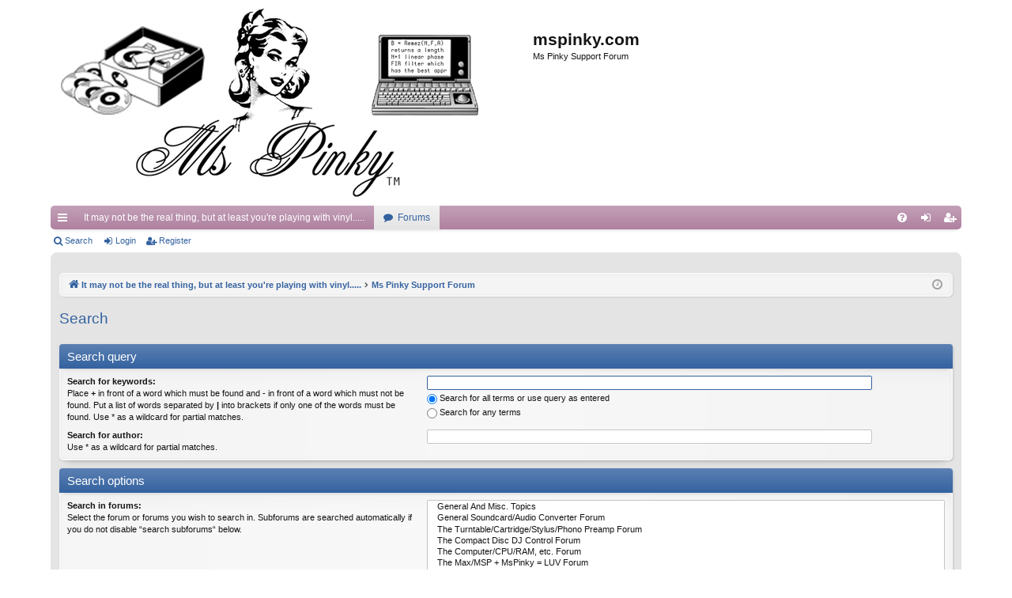

--- FILE ---
content_type: text/html; charset=UTF-8
request_url: https://mspinky.com/phpBB3/search.php?sid=29de3173f0e2ead1a8ebb46f9809513e
body_size: 3354
content:
<!DOCTYPE html>
<html dir="ltr" lang="en-gb">
<head>
<meta charset="utf-8" />
<meta http-equiv="X-UA-Compatible" content="IE=edge" />
<meta name="viewport" content="width=device-width, initial-scale=1" />
<title>mspinky.com -Search</title><link rel="alternate" type="application/atom+xml" title="Feed -mspinky.com" href="/phpBB3/app.php/feed?sid=a6fbd9044fab5a710000953ab895c44d"><link rel="alternate" type="application/atom+xml" title="Feed -New Topics" href="/phpBB3/app.php/feed/topics?sid=a6fbd9044fab5a710000953ab895c44d">
<link href="./assets/css/font-awesome.min.css?assets_version=26" rel="stylesheet">
<link href="./styles/elegance/theme/stylesheet.css?assets_version=26" rel="stylesheet">
<!--[if lte IE 9]>
	<link href="./styles/elegance/theme/tweaks.css?assets_version=26" rel="stylesheet">
<![endif]--><script type="text/javascript">function ctSetCookie(c_name,value){document.cookie=c_name+"="+escape(value)+"; path=/";} setTimeout("ctSetCookie(\"ct_checkjs\", \"11f94fd846720c0cb8d75fb9b0500843\");",1000);</script>

</head>
<body id="phpbb" class="nojs notouch section-searchltr" data-online-text="Online">	<a id="top" class="top-anchor" accesskey="t"></a>
	<div id="page-header" class="page-width">
		<div class="headerbar" role="banner">			<div class="inner">

			<div id="site-description" class="site-description">
				<a id="logo" class="logo" href="https://www.mspinky.com" title="It may not be the real thing, but at least you're playing with vinyl....."><img src="./styles/elegance/theme/images/logo.png" data-src-hd="./styles/elegance/theme/images/logo_hd.png" alt="mspinky.com"/></a>
				<p class="sitename">mspinky.com</p>
				<p>Ms Pinky Support Forum</p>
				<p class="skiplink"><a href="#start_here">Skip to content</a></p>
			</div>
			</div>		</div>
<div class="navbar tabbed not-static" role="navigation">
	<div class="inner page-width">
		<div class="nav-tabs" data-current-page="search">
			<ul class="leftside">
				<li id="quick-links" class="quick-links tab responsive-menu dropdown-container">
					<a href="#" class="nav-link dropdown-trigger">Quick links</a>
					<div class="dropdown">
						<div class="pointer"><div class="pointer-inner"></div></div>
						<ul class="dropdown-contents" role="menu">		<li class="separator"></li>							<li>
								<a href="./search.php?search_id=unanswered&amp;sid=a6fbd9044fab5a710000953ab895c44d" role="menuitem">
									<i class="icon fa-file-o fa-fw icon-gray" aria-hidden="true"></i><span>Unanswered topics</span>
								</a>
							</li>
							<li>
								<a href="./search.php?search_id=active_topics&amp;sid=a6fbd9044fab5a710000953ab895c44d" role="menuitem">
									<i class="icon fa-file-o fa-fw icon-blue" aria-hidden="true"></i><span>Active topics</span>
								</a>
							</li>
							<li class="separator"></li>
							<li>
								<a href="./search.php?sid=a6fbd9044fab5a710000953ab895c44d" role="menuitem">
									<i class="icon fa-search fa-fw" aria-hidden="true"></i><span>Search</span>
								</a>
							</li>						</ul>
					</div>
				</li>					<li class="tab home" data-responsive-class="small-icon icon-home">
						<a class="nav-link" href="https://www.mspinky.com" data-navbar-reference="home">It may not be the real thing, but at least you're playing with vinyl.....</a>
					</li>				<li class="tab forums selected" data-responsive-class="small-icon icon-forums">
					<a class="nav-link" href="./index.php?sid=a6fbd9044fab5a710000953ab895c44d">Forums</a>
				</li>			</ul>
			<ul class="rightside" role="menu">				<li class="tab faq" data-select-match="faq" data-responsive-class="small-icon icon-faq">
					<a class="nav-link" href="/phpBB3/app.php/help/faq?sid=a6fbd9044fab5a710000953ab895c44d" rel="help" title="Frequently Asked Questions" role="menuitem">
						<i class="icon fa-question-circle fa-fw" aria-hidden="true"></i><span>FAQ</span>
					</a>
				</li>					<li class="tab login"  data-skip-responsive="true" data-select-match="login"><a class="nav-link" href="./ucp.php?mode=login&amp;sid=a6fbd9044fab5a710000953ab895c44d" title="Login" accesskey="x" role="menuitem">Login</a></li>						<li class="tab register" data-skip-responsive="true" data-select-match="register"><a class="nav-link" href="./ucp.php?mode=register&amp;sid=a6fbd9044fab5a710000953ab895c44d" role="menuitem">Register</a></li>			</ul>
		</div>
	</div>
</div>

<div class="navbar secondary">
	<ul role="menubar">				<li class="small-icon icon-search"><a href="./search.php?sid=a6fbd9044fab5a710000953ab895c44d">Search</a></li>				<li class="small-icon icon-login"><a href="./ucp.php?mode=login&amp;sid=a6fbd9044fab5a710000953ab895c44d" title="Login">Login</a></li>					<li class="small-icon icon-register"><a href="./ucp.php?mode=register&amp;sid=a6fbd9044fab5a710000953ab895c44d">Register</a></li>	</ul>
</div>	</div><div id="wrap" class="page-width">
	<a id="start_here" class="anchor"></a>
	<div id="page-body" class="page-body" role="main"><div class="navbar">
	<ul id="nav-breadcrumbs" class="nav-breadcrumbs linklist navlinks" role="menubar">		<li class="breadcrumbs">				<span class="crumb"><a href="https://www.mspinky.com" itemtype="http://data-vocabulary.org/Breadcrumb" itemscope="" data-navbar-reference="home" itemprop="url"><i class="icon fa-home fa-fw" aria-hidden="true"></i><span itemprop="title">It may not be the real thing, but at least you're playing with vinyl.....</span></a></span>			<span class="crumb" itemtype="http://data-vocabulary.org/Breadcrumb" itemscope=""><a href="./index.php?sid=a6fbd9044fab5a710000953ab895c44d" accesskey="h" data-navbar-reference="index" itemprop="url"><span itemprop="title">Ms Pinky Support Forum</span></a></span>		</li>		<li class="rightside dropdown-container icon-only">
			<a href="#" class="dropdown-trigger time" title="It is currently Wed Dec 24, 2025 4:17 am"><i class="fa fa-clock-o"></i></a>
			<div class="dropdown">
				<div class="pointer"><div class="pointer-inner"></div></div>
				<ul class="dropdown-contents">
					<li>It is currently Wed Dec 24, 2025 4:17 am</li>
					<li>All times are <span title="UTC">UTC</span></li>
				</ul>
			</div>
		</li>
	</ul>
</div>
<h2 class="solo">Search</h2><form method="get" action="./search.php" data-focus="keywords">

<div class="panel">
	<div class="inner">
	<h3>Search query</h3>	<fieldset>	<dl>
		<dt><label for="keywords">Search for keywords:</label><br /><span>Place <strong>+</strong> in front of a word which must be found and <strong>-</strong> in front of a word which must not be found. Put a list of words separated by <strong>|</strong> into brackets if only one of the words must be found. Use * as a wildcard for partial matches.</span></dt>
		<dd><input type="search" class="inputbox" name="keywords" id="keywords" size="40" title="Search for keywords" /></dd>
		<dd><label for="terms1"><input type="radio" name="terms" id="terms1" value="all" checked="checked" />Search for all terms or use query as entered</label></dd>
		<dd><label for="terms2"><input type="radio" name="terms" id="terms2" value="any" />Search for any terms</label></dd>
	</dl>
	<dl>
		<dt><label for="author">Search for author:</label><br /><span>Use * as a wildcard for partial matches.</span></dt>
		<dd><input type="search" class="inputbox" name="author" id="author" size="40" title="Search for author" /></dd>
	</dl>	</fieldset>
	</div>
</div>

<div class="panel bg2">
	<div class="inner">

	<h3>Search options</h3>	<fieldset>	<dl>
		<dt><label for="search_forum">Search in forums:</label><br /><span>Select the forum or forums you wish to search in. Subforums are searched automatically if you do not disable “search subforums“ below.</span></dt>
		<dd><select name="fid[]" id="search_forum" multiple="multiple" size="8" title="Search in forums"><option value="1">&nbsp; &nbsp;General And Misc. Topics</option><option value="2">&nbsp; &nbsp;General Soundcard/Audio Converter Forum</option><option value="3">&nbsp; &nbsp;The Turntable/Cartridge/Stylus/Phono Preamp Forum</option><option value="11">&nbsp; &nbsp;The Compact Disc DJ Control Forum</option><option value="4">&nbsp; &nbsp;The Computer/CPU/RAM, etc. Forum</option><option value="5">&nbsp; &nbsp;The Max/MSP + MsPinky = LUV Forum</option><option value="6">&nbsp; &nbsp;The Artist's Corner</option><option value="10">&nbsp; &nbsp;Pinky Pluggo</option><option value="12">&nbsp; &nbsp;Pinky VST</option><option value="7">&nbsp; &nbsp;The BinkyToy Application</option><option value="8">&nbsp; &nbsp;The Maxi-Patch Application</option><option value="9">&nbsp; &nbsp;Other Apps using the MsPinky Vinyl Control Interface</option></select></dd>
	</dl>
	<dl>
		<dt><label for="search_child1">Search subforums:</label></dt>
		<dd>
			<label for="search_child1"><input type="radio" name="sc" id="search_child1" value="1" checked="checked" />Yes</label>
			<label for="search_child2"><input type="radio" name="sc" id="search_child2" value="0" />No</label>
		</dd>
	</dl>
	<dl>
		<dt><label for="sf1">Search within:</label></dt>
		<dd><label for="sf1"><input type="radio" name="sf" id="sf1" value="all" checked="checked" />Post subjects and message text</label></dd>
		<dd><label for="sf2"><input type="radio" name="sf" id="sf2" value="msgonly" />Message text only</label></dd>
		<dd><label for="sf3"><input type="radio" name="sf" id="sf3" value="titleonly" />Topic titles only</label></dd>
		<dd><label for="sf4"><input type="radio" name="sf" id="sf4" value="firstpost" />First post of topics only</label></dd>
	</dl>
	<hr class="dashed" />	<dl>
		<dt><label for="show_results1">Display results as:</label></dt>
		<dd>
			<label for="show_results1"><input type="radio" name="sr" id="show_results1" value="posts" checked="checked" />Posts</label>
			<label for="show_results2"><input type="radio" name="sr" id="show_results2" value="topics" />Topics</label>
		</dd>
	</dl>
	<dl>
		<dt><label for="sd">Sort results by:</label></dt>
		<dd><select name="sk" id="sk"><option value="a">Author</option><option value="t" selected="selected">Post time</option><option value="f">Forum</option><option value="i">Topic title</option><option value="s">Post subject</option></select>&nbsp;
			<label for="sa"><input type="radio" name="sd" id="sa" value="a" />Ascending</label>
			<label for="sd"><input type="radio" name="sd" id="sd" value="d" checked="checked" />Descending</label>
		</dd>
	</dl>
	<dl>
		<dt><label>Limit results to previous:</label></dt>
		<dd><select name="st" id="st"><option value="0" selected="selected">All results</option><option value="1">1 day</option><option value="7">7 days</option><option value="14">2 weeks</option><option value="30">1 month</option><option value="90">3 months</option><option value="180">6 months</option><option value="365">1 year</option></select></dd>
	</dl>
	<dl>
		<dt><label>Return first:</label></dt>
		<dd><select name="ch" title="Return first"><option value="-1">All available</option><option value="0">0</option><option value="25">25</option><option value="50">50</option><option value="100">100</option><option value="200">200</option><option value="300" selected="selected">300</option><option value="400">400</option><option value="500">500</option><option value="600">600</option><option value="700">700</option><option value="800">800</option><option value="900">900</option><option value="1000">1000</option></select>characters of posts</dd>
	</dl>	</fieldset>
	</div>
</div>

<div class="panel bg1">
	<div class="inner">

	<fieldset class="submit-buttons"><input type="hidden" name="t" value="0" />
<input type="hidden" name="sid" value="a6fbd9044fab5a710000953ab895c44d" />
<input type="reset" value="Reset" name="reset" class="button2" />&nbsp;
		<input type="submit" name="submit" value="Search" class="button1" />
	</fieldset>

	</div>
</div>

</form>	</div><div class="navbar" role="navigation">
	<div class="inner">

	<ul id="nav-footer" class="nav-footer linklist" role="menubar">
		<li class="breadcrumbs"><span class="crumb"><a href="https://www.mspinky.com" data-navbar-reference="home"><i class="icon fa-home fa-fw" aria-hidden="true"></i><span>It may not be the real thing, but at least you're playing with vinyl.....</span></a></span><span class="crumb"><a href="./index.php?sid=a6fbd9044fab5a710000953ab895c44d" data-navbar-reference="index"><span>Ms Pinky Support Forum</span></a></span>		</li>		<li class="rightside">All times are <span title="UTC">UTC</span></li>			<li class="rightside">
				<a href="./ucp.php?mode=delete_cookies&amp;sid=a6fbd9044fab5a710000953ab895c44d" data-ajax="true" data-refresh="true" role="menuitem">
					<i class="icon fa-trash fa-fw" aria-hidden="true"></i><span>Delete cookies</span>
				</a>
			</li>			<li class="rightside" data-last-responsive="true">
				<a href="./memberlist.php?mode=contactadmin&amp;sid=a6fbd9044fab5a710000953ab895c44d" role="menuitem">
					<i class="icon fa-envelope fa-fw" aria-hidden="true"></i><span>Contact us</span>
				</a>
			</li>	</ul>

	</div>
</div>
</div>
<div id="page-footer" class="page-width" role="contentinfo">
	<div class="copyright">Powered by <a href="https://www.phpbb.com/">phpBB</a>&reg; Forum Software &copy; phpBB Limited
		<br />Styleby <a href="http://www.artodia.com/">Arty</a> -Update phpBB 3.2by MrGaby	</div>

	<div id="darkenwrapper" class="darkenwrapper" data-ajax-error-title="AJAX error" data-ajax-error-text="Something went wrong when processing your request." data-ajax-error-text-abort="User aborted request." data-ajax-error-text-timeout="Your request timed out; please try again." data-ajax-error-text-parsererror="Something went wrong with the request and the server returned an invalid reply.">
		<div id="darken" class="darken">&nbsp;</div>
	</div>

	<div id="phpbb_alert" class="phpbb_alert" data-l-err="Error" data-l-timeout-processing-req="Request timed out.">
		<a href="#" class="alert_close">
		</a>
		<h3 class="alert_title">&nbsp;</h3><p class="alert_text"></p>
	</div>
	<div id="phpbb_confirm" class="phpbb_alert">
		<a href="#" class="alert_close">
		</a>
		<div class="alert_text"></div>
	</div>
</div>
<div>
	<a id="bottom" class="anchor" accesskey="z"></a><img src="./cron.php?cron_type=cron.task.core.tidy_cache&amp;sid=a6fbd9044fab5a710000953ab895c44d" width="1" height="1" alt="cron" /></div>

<script type="text/javascript" src="./assets/javascript/jquery.min.js?assets_version=26"></script><script type="text/javascript" src="./assets/javascript/core.js?assets_version=26"></script><script src="./styles/elegance/template/forum_fn.js?assets_version=26"></script>
<script src="./styles/elegance/template/ajax.js?assets_version=26"></script>

</body>
</html>
